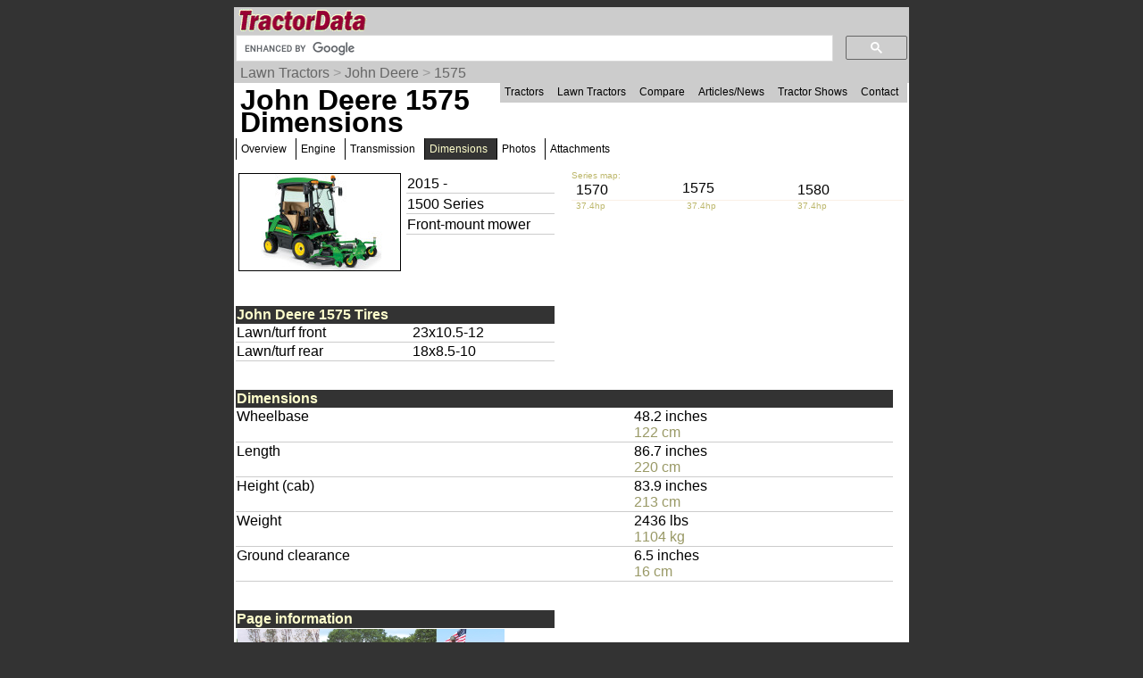

--- FILE ---
content_type: text/html; charset=utf-8
request_url: https://www.google.com/recaptcha/api2/aframe
body_size: 92
content:
<!DOCTYPE HTML><html><head><meta http-equiv="content-type" content="text/html; charset=UTF-8"></head><body><script nonce="KXgC3kkmhwh4OZ_D3NtkbQ">/** Anti-fraud and anti-abuse applications only. See google.com/recaptcha */ try{var clients={'sodar':'https://pagead2.googlesyndication.com/pagead/sodar?'};window.addEventListener("message",function(a){try{if(a.source===window.parent){var b=JSON.parse(a.data);var c=clients[b['id']];if(c){var d=document.createElement('img');d.src=c+b['params']+'&rc='+(localStorage.getItem("rc::a")?sessionStorage.getItem("rc::b"):"");window.document.body.appendChild(d);sessionStorage.setItem("rc::e",parseInt(sessionStorage.getItem("rc::e")||0)+1);localStorage.setItem("rc::h",'1769042579650');}}}catch(b){}});window.parent.postMessage("_grecaptcha_ready", "*");}catch(b){}</script></body></html>